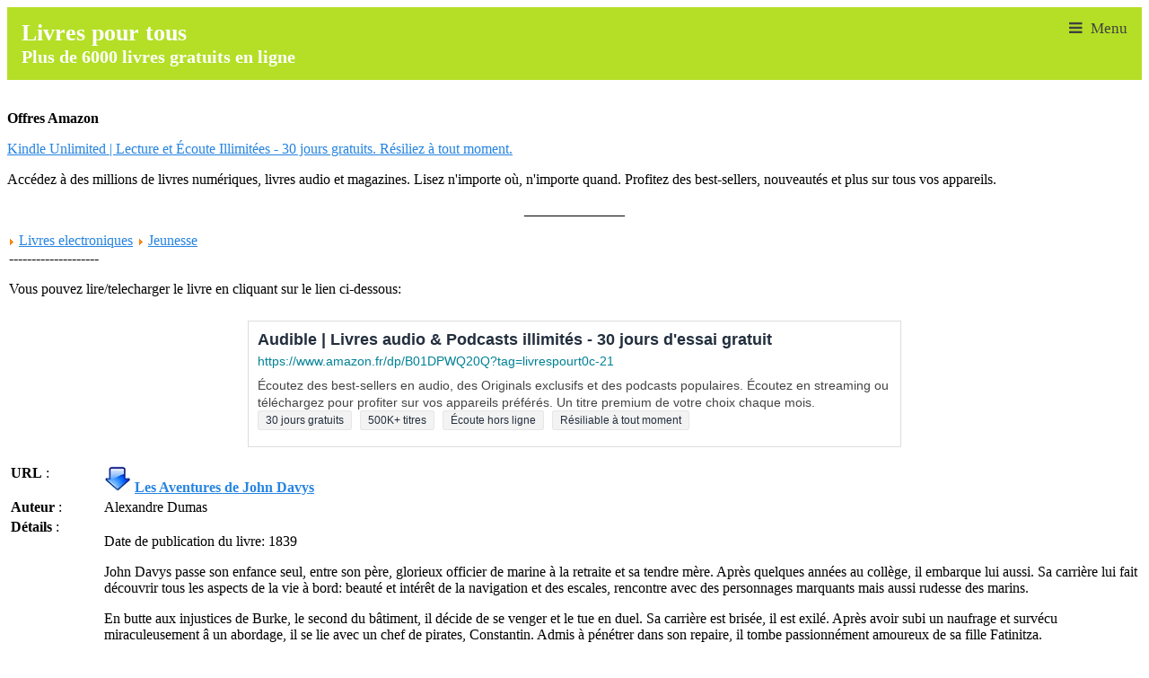

--- FILE ---
content_type: text/html; charset=iso-8859-1
request_url: http://www.livrespourtous.com/e-books/detail/Les-Aventures-de-John-Davys/onecat/Livres-electroniques+Jeunesse/7/all_items.html
body_size: 7704
content:
<?xml version="1.0" encoding="iso-8859-1" ?>
<!DOCTYPE html PUBLIC "-//WAPFORUM//DTD XHTML Mobile 1.0//EN" "http://www.wapforum.org/DTD/xhtml-mobile10.dtd">
<html xmlns="http://www.w3.org/1999/xhtml">
<head>

 <meta name="viewport" content= "width=device-width, initial-scale=1.0">
<meta name="mylead-verification" content="d3e90ab0603d60f19cc7e5303d205250">
<link rel="stylesheet" href="https://cdnjs.cloudflare.com/ajax/libs/font-awesome/4.7.0/css/font-awesome.min.css">
<meta http-equiv="Content-Type" content="text/html; charset=iso-8859-1" />
<link rel="alternate" href="http://www.livrespourtous.com" hreflang="fr" />
<title>Les Aventures de John Davys - E-book - Livres pour tous - Bibliotheque en ligne gratuite d&#039;ebooks en francais</title>
<meta name="keywords" content="Les Aventures de John Davys, Alexandre Dumas, roman aventures, marine, duel, naufrage, pirates, Constantin, Fatinitza" />
<meta name="description" content="Decouvrez une vaste collection d'ebooks gratuits en francais dans notre bibliotheque en ligne. Trouvez des classiques de la litterature et des ouvrages contemporains dans differents genres., Les Aventures de John Davys, Alexandre Dumas" />
<meta name="robots" content="index, follow" />
<script type='text/javascript'>
/*<![CDATA[*/
	var jax_live_site = 'http://www.livrespourtous.com/index.php';
	var jax_site_type = '1.0';
/*]]>*/
</script><script type="text/javascript" src="http://www.livrespourtous.com/mambots/system/pc_includes/ajax_1.2.js"></script>
<base href="http://www.livrespourtous.com/" />
	<link rel="shortcut icon" href="http://www.livrespourtous.com/images/favicon.ico" />
	<style type="text/css">
@media(min-width: 350px)
body {margin:0;padding:0;color:#4F5044;background:#fff;font-family:verdana,arial,helvetica,sans-serif;}
#header {background-color:#fff;}
a {color:#2684E1;}
table {width:100%}
.blog {margin:1em 0;}
.small, .createdate, .modifydate {color:#aaa;font-size:0.8em;line-height:0.8em;height:auto;}
#active_menu {color:#c00;}
h1 {color:#fff;background:#2684E1;font-weight:bold;margin:0;padding:0;}
h2 {color:#fff;background:#B4DF26;font-weight:bold;margin:0;padding:0;}
h3 {color:#fff;background:#B4DF26;font-weight:bold;margin:0;padding:0;}
h4 {color:#fff;background:#B4DF26;font-weight:bold;margin:0;padding:0;}
.contentheading {color:#fff;background:#ffffff;font-weight:bold;font-size:100%;margin:0;padding:0;}
.highlight {color:#000;background-color:#fff;}
.mobile-container {
  max-width: 480px;
  margin: auto;
  background-color: #555;
  height: 500px;
  color: white;
  border-radius: 10px;
}

.topnav {
  overflow: hidden;
  background-color: #f5f5f5;
  position: relative;
  
}

.topnav #myLinks {
  display: none;
}

.topnav a {
  color: #414141;
  padding: 14px 16px;
  text-decoration: none;
  font-size: 17px;
  display: block;
}

.topnav a.icon {
  background: #B4DF26;
  display: block;
  position: absolute;
  right: 0;
  top: 0;
}

.topnav a.icon:after {
  content: "Menu";
  display: inline-block;
padding-left: 5px;
}


.topnav a:hover {
  background-color: none;
  color: black;
}

.active {
  background-color: #B4DF26;
  color: white;
}
</style>

</head>
<body>
<!-- Top Navigation Menu -->
<div class="topnav">
  <a href="http://www.livrespourtous.com" class="active"><h2>
					Livres pour tous				
					</h2>
					<h3>
					Plus de 6000 livres gratuits en ligne			
					</h3></a>
					
				
	
  <div id="myLinks">
   <div style="text-align: center;"><a href="http://www.livrespourtous.com">ACCUEIL</a>
    <a href="http://www.livrespourtous.com/e-books/list/onecat/Livres-electroniques/0/all_items.html">Livres par Cat&eacute;gorie</a>
    <a href="http://www.livrespourtous.com/e-books/list/onecat/Livres-electroniques+Auteurs/0/all_items.html">Livres par Auteur</a>
    <a href="http://www.livrespourtous.com/e-books/list/onecat/Livres-electroniques+Litterature-par-pays/0/all_items.html">Livres par Pays</a>
    <a href="http://www.livrespourtous.com/e-books/list/onecat/Livres-electroniques+Jeunesse/0/all_items.html">Livres pour Enfants</a>
    <a href="http://www.livrespourtous.com/Audio/Livres-Audio.html">Livres Audio</a>
    <a href="http://www.livrespourtous.com/Top-50-livres.html">Top 50 Livres</a>
    <a href="https://www.ebooks-for-all.com">Free books in english - 1</a>
    <a href="https://ebooks-net.com">Free books in english - 2</a>
    
  </div></div>

  <a href="javascript:void(0);" class="icon" onclick="myFunction()">
    <i class="fa fa-bars"></i>
  </a>
</div>

<script>
function myFunction() {
  var x = document.getElementById("myLinks");
  if (x.style.display === "block") {
    x.style.display = "none";
  } else {
    x.style.display = "block";
  }
}
</script>

<br>
<div id="advert1">		<div class="moduletable">
			

		</div>
		</div> 
<p><strong>Offres Amazon</strong></p>
<p><a href="https://www.amazon.fr/kindle-dbs/hz/signup?tag=livrespourt0c-21">Kindle Unlimited | Lecture et &Eacute;coute Illimit&eacute;es - 30 jours gratuits. R&eacute;siliez &agrave; tout moment.</a></p>
<p>Acc&eacute;dez &agrave; des millions de livres num&eacute;riques, livres audio et magazines. Lisez n'importe o&ugrave;, n'importe quand. Profitez des best-sellers, nouveaut&eacute;s et plus sur tous vos appareils.</p>
<p style="text-align: center;">______________</p>


<!-- ### START Component : Bookmarks (c) www.TEGDesign.ch v2.7_2c (21.09.2006) ### -->

<!-- Pathway -->
<img src="http://www.livrespourtous.com/images/M_images/arrow.png" border="0" alt="" />&nbsp;<a href="http://www.livrespourtous.com/e-books/list/onecat/Livres-electroniques/0/all_items.html" class="category">Livres electroniques</a>&nbsp;<img src="http://www.livrespourtous.com/images/M_images/arrow.png" border="0" alt="" />&nbsp;<a href="http://www.livrespourtous.com/e-books/list/onecat/Livres-electroniques+Jeunesse/0/all_items.html" class="category">Jeunesse</a>&nbsp;<br />
	<table cellpadding="2" cellspacing="0" border="0" width="100%" class="adminform">
<tr valign="top"><td><!-- Page Title -->
<div class="componentheading">--------------------<br /></div>
<!-- Component Header -->
<div class="contentpane"><p>Vous pouvez lire/telecharger le livre en cliquant sur le lien ci-dessous:</p>
<style>
    .kindle-ad-container {
        display: flex;
        justify-content: center;
        align-items: center;
        width: 100%;
        padding: 10px;
        box-sizing: border-box;
    }
    .kindle-ad {
        font-family: Arial, sans-serif;
        max-width: 728px;
        width: 100%;
        border: 1px solid #ddd;
        padding: 10px;
        box-sizing: border-box;
        background-color: #ffffff;
        transition: box-shadow 0.3s ease;
    }
    .kindle-ad:hover {
        box-shadow: 0 2px 4px rgba(0,0,0,0.1);
    }
    .kindle-ad-title {
        color: #232F3E;
        font-size: 18px;
        line-height: 1.2;
        font-weight: bold;
        margin-bottom: 5px;
    }
    .kindle-ad-url {
        color: #008296;
        font-size: 14px;
        margin-bottom: 10px;
    }
    .kindle-ad-description {
        color: #444444;
        font-size: 14px;
        line-height: 1.4;
        margin-bottom: 10px;
    }
    .kindle-ad-tags {
        display: flex;
        flex-wrap: wrap;
    }
    .kindle-ad-tag {
        background-color: #f3f3f3;
        border: 1px solid #e6e6e6;
        padding: 3px 8px;
        margin: 2px 5px 2px 0;
        font-size: 12px;
        color: #232F3E;
        border-radius: 3px;
    }
    @media (max-width: 600px) {
        .kindle-ad-title {
            font-size: 16px;
        }
        .kindle-ad-url, .kindle-ad-description {
            font-size: 12px;
        }
        .kindle-ad-tag {
            font-size: 10px;
        }
    }
</style>
<div class="kindle-ad-container">
    <a href="https://www.amazon.fr/dp/B01DPWQ20Q?tag=livrespourt0c-21" target="_self" style="text-decoration: none; color: inherit; display: block; width: 100%; max-width: 728px;">
        <div class="kindle-ad">
            <div class="kindle-ad-title">Audible | Livres audio &amp; Podcasts illimit&eacute;s - 30 jours d'essai gratuit</div>
            <div class="kindle-ad-url">https://www.amazon.fr/dp/B01DPWQ20Q?tag=livrespourt0c-21</div>
            <div class="kindle-ad-description">&Eacute;coutez des best-sellers en audio, des Originals exclusifs et des podcasts populaires. &Eacute;coutez en streaming ou t&eacute;l&eacute;chargez pour profiter sur vos appareils pr&eacute;f&eacute;r&eacute;s. Un titre premium de votre choix chaque mois.<br>
                <span class="kindle-ad-tag">30 jours gratuits</span>
                <span class="kindle-ad-tag">500K+ titres</span>
                <span class="kindle-ad-tag">&Eacute;coute hors ligne</span>
                <span class="kindle-ad-tag">R&eacute;siliable &agrave; tout moment</span>
            </div>
        </div>
    </a>
</div></div><!-- Bookmarks Popup Script -->
<script language="javascript" type="text/javascript">
  function bm_popup(URL) {
    day = new Date();
    id = day.getTime();
    eval("_BM_B" + id + " = window.open(URL, null);");
  }
</script>
<!-- Custom Field Popup Script -->
<script language="javascript" type="text/javascript">
  function f_popup(URL) {
    day = new Date();
    id = day.getTime();
    eval("_BM_F" + id + " = window.open(URL, null);");
  }
</script>
</td></tr><!-- Page Detail -->
<tr valign="top"><td><table cellpadding="2" cellspacing="0" border="0" width="100%" class="adminform">
  <tr><td width="100"></td><td></td></tr>
  <tr valign="top"><td nowrap="nowrap"><b>URL</b>&nbsp;:&nbsp;</td><td>
<span class="contentheading">
<a href="http://www.ebooksgratuits.com/pdf/dumas_aventures_de_john_davys.pdf" target="_blank" class="category"><img src="http://www.livrespourtous.com/components/com_bookmarks/images/ebook-telecharger.png" border="0" alt="Télécharger eBook" /></a>
<a href="http://www.ebooksgratuits.com/pdf/dumas_aventures_de_john_davys.pdf" target="_blank" class="category">Les Aventures de John Davys</a>
</span>
  </td></tr>
    <tr valign="top"><td nowrap="nowrap"><b>Auteur</b>&nbsp;:&nbsp;</td><td>Alexandre Dumas</td></tr>
  <tr valign="top"><td nowrap="nowrap"><b>Détails</b>&nbsp;:&nbsp;</td><td><p>Date de publication du livre: 1839</p>
<p>John Davys passe son enfance seul, entre son p&egrave;re, glorieux officier de marine &agrave; la retraite et sa tendre m&egrave;re. Apr&egrave;s quelques ann&eacute;es au coll&egrave;ge, il embarque lui aussi. Sa carri&egrave;re lui fait d&eacute;couvrir tous les aspects de la vie &agrave; bord: beaut&eacute; et int&eacute;r&ecirc;t de la navigation et des escales, rencontre avec des personnages marquants mais aussi rudesse des marins. </p>
<p>En butte aux injustices de Burke, le second du b&acirc;timent, il d&eacute;cide de se venger et le tue en duel. Sa carri&egrave;re est bris&eacute;e, il est exil&eacute;. Apr&egrave;s avoir subi un naufrage et surv&eacute;cu miraculeusement &acirc; un abordage, il se lie avec un chef de pirates, Constantin. Admis &agrave; p&eacute;n&eacute;trer dans son repaire, il tombe passionn&eacute;ment amoureux de sa fille Fatinitza. </p>
<p>Avant de l'&eacute;pouser, il d&eacute;cide de recevoir la b&eacute;n&eacute;diction de ses parents, qui le rappellent &agrave; Londres pour que son proc&egrave;s soit r&eacute;vis&eacute;. De retour en Angleterre, il est jug&eacute; puis acquitt&eacute;, et re&ccedil;oit le consentement de ses parents. Malheureusement, son retour est beaucoup plus long que pr&eacute;vu...<br />
(Source Ebooksgratuits.com)</p>
<p><em>Edition groupe Ebooks libres et gratuits</em></p>
<p>Ebook&nbsp;gratuit &agrave; t&eacute;l&eacute;charger au format PDF - 1,1 Mo - 521 pages</p>
<p>Autres formats disponibles:</p>
<p><a href="http://www.ebooksgratuits.com/newsendbook.php?id=1321&amp;format=mp" target="_blank">Mobipocket&nbsp;:&nbsp;703 Ko</a>&nbsp;|&nbsp;<a href="http://www.ebooksgratuits.com/newsendbook.php?id=1321&amp;format=pr" target="_blank">eReader&nbsp;:&nbsp;533 Ko</a>&nbsp;|&nbsp;<a href="http://www.ebooksgratuits.com/newsendbook.php?id=1321&amp;format=so" target="_blank">Source Word&nbsp;:&nbsp;896 Ko</a>&nbsp;|&nbsp;<a href="http://www.ebooksgratuits.com/newsendbook.php?id=1321&amp;format=html" target="_blank">HTML&nbsp;:&nbsp;1,2 Mo</a>&nbsp;|&nbsp;<a href="http://www.ebooksgratuits.com/newsendbook.php?id=1321&amp;format=lrf" target="_blank">Sony Reader&nbsp;:&nbsp;++</a></p>
<p>&nbsp;</p></td></tr>
  <tr valign="top"><td nowrap="nowrap"><b>Catégorie</b>&nbsp;:&nbsp;</td><td>
<ul>
    <li><a href="http://www.livrespourtous.com/e-books/list/onecat/Livres-electroniques+Auteurs+D-a-F+Dumas,-Alexandre/0.html" title="Catégorie : Livres electroniques / Auteurs / D a F / Dumas, Alexandre">Livres electroniques / Auteurs / D a F / Dumas, Alexandre</a></li>
    <li><a href="http://www.livrespourtous.com/e-books/list/onecat/Livres-electroniques+Jeunesse/0.html" title="Catégorie : Livres electroniques / Jeunesse">Livres electroniques / Jeunesse</a></li>
    <li><a href="http://www.livrespourtous.com/e-books/list/onecat/Livres-electroniques+Litterature-par-pays+Litterature-francaise/0.html" title="Catégorie : Livres electroniques / Litterature par pays / Litterature francaise">Livres electroniques / Litterature par pays / Litterature francaise</a></li>
    <li><a href="http://www.livrespourtous.com/e-books/list/onecat/Livres-electroniques+Litterature-par-pays+Litterature-francaise+19e-siecle/0.html" title="Catégorie : Livres electroniques / Litterature par pays / Litterature francaise / 19e siecle">Livres electroniques / Litterature par pays / Litterature francaise / 19e siecle</a></li>
    <li><a href="http://www.livrespourtous.com/e-books/list/onecat/Livres-electroniques+Romans/0.html" title="Catégorie : Livres electroniques / Romans">Livres electroniques / Romans</a></li>
    <li><a href="http://www.livrespourtous.com/e-books/list/onecat/Livres-electroniques+Romans+Aventures/0.html" title="Catégorie : Livres electroniques / Romans / Aventures">Livres electroniques / Romans / Aventures</a></li>
</ul>
  </td></tr>
</table>
</td>
</tr>
</table>
















<table cellpadding="0" cellspacing="0" border="0" width="100%" class="adminform">
<!-- Footer & Copyrights -->
</table>

<!-- ### END Component : Bookmarks (c) www.TEGDesign.ch v2.7_2c (21.09.2006) ### -->

<div id="header">		<div class="moduletable">
			<p>Bienvenue sur Livres pour tous! Sur ce site, tout est gratuit et l&eacute;gal. Pas d'inscription n&eacute;cessaire ni de limitation de t&eacute;l&eacute;chargement.</p>
<p>Tous les livres peuvent &ecirc;tre lus en ligne et vous pouvez t&eacute;l&eacute;charger la plupart d'entre eux directement sur votre ordinateur, liseuse, tablette ou smartphone.</p>
<p>Vous pouvez naviguer dans les <a href="http://www.livrespourtous.com/e-books/list/onecat/Livres-electroniques/0/all_items.html">cat&eacute;gories</a> ou trouver des livres par <a href="http://www.livrespourtous.com/e-books/list/onecat/Livres-electroniques+Auteurs/0/all_items.html">auteur</a> ou <a href="http://www.livrespourtous.com/e-books/list/onecat/Livres-electroniques+Litterature-par-pays/0/all_items.html">pays</a>. Vous pouvez &eacute;galement consulter la liste des <a href="http://www.livrespourtous.com/Top-50-livres.html">50 livres les plus t&eacute;l&eacute;charg&eacute;s</a> ou des 10 derniers livres publi&eacute;s.</p>
<p>Si vous souhaitez chercher un auteur ou un livre sp&eacute;cifique, vous pouvez utiliser notre moteur de recherche. Nous disposons &eacute;galement de <a href="http://www.livrespourtous.com/e-books/list/onecat/Livres-electroniques+Jeunesse/0/all_items.html">livres pour enfants</a> et une section d&eacute;di&eacute;e aux <a href="http://www.livrespourtous.com/Audio/Livres-Audio.html">livres audio</a>.</p>
<p>N'h&eacute;sitez pas a nous suivre sur <a href="http://www.facebook.com/pages/Livres-pour-tous/137814329581294"><img style="border: 0px solid; width: 24px; height: 15px;" src="https://www.ebooks-for-all.com/facebook.png" alt="Suivre Livres pour tous sur Facebook" /></a> et <a href="http://www.twitter.com/livrespourtous"><img style="border: 0px solid; width: 24px; height: 15px;" src="https://www.ebooks-for-all.com/twitter.png" alt="Suivre Livres pour tous sur Twitter" /></a> pour &ecirc;tre&nbsp;averti des nouveaux livres. Bonne lecture!</p>
<h3>	Les 10 derniers livres gratuits		</h3>	
				<br>
			<table cellpadding="0" cellspacing="0" class="moduletable">
				<tr>
			<td>
				
<!-- START ModBookmarks [lastadd] (c) www.TEGDesign.ch  v2.7_7 (03.09.2005) -->

<!-- Bookmarks Overlib -->
<script language="javascript" type="text/javascript">
if ( !document.getElementById('overDiv') ) {  
   document.writeln('<di'+'v id="overDiv" style="position:absolute; visibility:hidden; z-index:10000;"><\/d'+'iv>');
   document.writeln('<scr'+'ipt language="Javascript" type="text/javascript" src="http://www.livrespourtous.com/includes/js/overlib_mini.js"><\/scr'+'ipt>');
} 
</script>
<!-- Bookmarks List -->
    <table class="moduletable" border="0" cellpadding="0" cellspacing="0" width="100%">
      <tr class="sectiontableentry1" valign="top">
        <td><a href="http://www.livrespourtous.com/e-books/detail/Petit-Guide-de-Survie-des-Etudiants/onecat/0.html" class="category"  onmouseover="return overlib('<table border=0 cellspacing=0 cellpadding=2><tr><td valign=top><b>URL&nbsp;:&nbsp;</b></td><td>https://prod-com-bibliolabs-nuvique-app-content.s3.amazonaws.com/SID-000000...&nbsp;</td></tr><tr><td valign=top><b>Auteur&nbsp;:&nbsp;</b></td><td>Marie Lambert-Chan</td></tr><tr><td valign=top><b>Catégorie&nbsp;:&nbsp;</b></td><td><ul><li>Livres electroniques / Sciences Humaines et Sociales</li><li>Livres electroniques / Sciences Humaines et Sociales / Education</li></ul></td></tr><tr valign=top><td><b>Date&nbsp;:&nbsp;</b></td><td>12-08-2024 / 12-08-2024</td></tr></table>', CAPTION, 'Petit Guide de Survie des Etudiants', VAUTO, HAUTO);" onmouseout="return nd();"><img src="components/com_bookmarks/images/ebook-icon.png" border="0" alt="" /></a></td>
        <td width="100%"><a href="http://www.livrespourtous.com/e-books/detail/Petit-Guide-de-Survie-des-Etudiants/onecat/0.html" class="category"  onmouseover="return overlib('<table border=0 cellspacing=0 cellpadding=2><tr><td valign=top><b>URL&nbsp;:&nbsp;</b></td><td>https://prod-com-bibliolabs-nuvique-app-content.s3.amazonaws.com/SID-000000...&nbsp;</td></tr><tr><td valign=top><b>Auteur&nbsp;:&nbsp;</b></td><td>Marie Lambert-Chan</td></tr><tr><td valign=top><b>Catégorie&nbsp;:&nbsp;</b></td><td><ul><li>Livres electroniques / Sciences Humaines et Sociales</li><li>Livres electroniques / Sciences Humaines et Sociales / Education</li></ul></td></tr><tr valign=top><td><b>Date&nbsp;:&nbsp;</b></td><td>12-08-2024 / 12-08-2024</td></tr></table>', CAPTION, 'Petit Guide de Survie des Etudiants', VAUTO, HAUTO);" onmouseout="return nd();">Petit Guide de Survie des Etudiants</a>&nbsp;</td>
      </tr>
      <tr class="sectiontableentry2" valign="top">
        <td><a href="http://www.livrespourtous.com/e-books/detail/Michel-Foucault-et-le-christianisme/onecat/0.html" class="category"  onmouseover="return overlib('<table border=0 cellspacing=0 cellpadding=2><tr><td valign=top><b>URL&nbsp;:&nbsp;</b></td><td>https://prod-com-bibliolabs-nuvique-app-content.s3.amazonaws.com/SID-000000...&nbsp;</td></tr><tr><td valign=top><b>Auteur&nbsp;:&nbsp;</b></td><td>Philippe Chevallier</td></tr><tr><td valign=top><b>Catégorie&nbsp;:&nbsp;</b></td><td><ul><li>Livres electroniques / Sciences Humaines et Sociales</li><li>Livres electroniques / Sciences Humaines et Sociales / Philosophie</li></ul></td></tr><tr valign=top><td><b>Date&nbsp;:&nbsp;</b></td><td>12-08-2024 / 12-08-2024</td></tr></table>', CAPTION, 'Michel Foucault et le christianisme', VAUTO, HAUTO);" onmouseout="return nd();"><img src="components/com_bookmarks/images/ebook-icon.png" border="0" alt="" /></a></td>
        <td width="100%"><a href="http://www.livrespourtous.com/e-books/detail/Michel-Foucault-et-le-christianisme/onecat/0.html" class="category"  onmouseover="return overlib('<table border=0 cellspacing=0 cellpadding=2><tr><td valign=top><b>URL&nbsp;:&nbsp;</b></td><td>https://prod-com-bibliolabs-nuvique-app-content.s3.amazonaws.com/SID-000000...&nbsp;</td></tr><tr><td valign=top><b>Auteur&nbsp;:&nbsp;</b></td><td>Philippe Chevallier</td></tr><tr><td valign=top><b>Catégorie&nbsp;:&nbsp;</b></td><td><ul><li>Livres electroniques / Sciences Humaines et Sociales</li><li>Livres electroniques / Sciences Humaines et Sociales / Philosophie</li></ul></td></tr><tr valign=top><td><b>Date&nbsp;:&nbsp;</b></td><td>12-08-2024 / 12-08-2024</td></tr></table>', CAPTION, 'Michel Foucault et le christianisme', VAUTO, HAUTO);" onmouseout="return nd();">Michel Foucault et le christianisme</a>&nbsp;</td>
      </tr>
      <tr class="sectiontableentry1" valign="top">
        <td><a href="http://www.livrespourtous.com/e-books/detail/Le-cinema-ou-le-dernier-des-arts/onecat/0.html" class="category"  onmouseover="return overlib('<table border=0 cellspacing=0 cellpadding=2><tr><td valign=top><b>URL&nbsp;:&nbsp;</b></td><td>https://prod-com-bibliolabs-nuvique-app-content.s3.amazonaws.com/SID-000000...&nbsp;</td></tr><tr><td valign=top><b>Auteur&nbsp;:&nbsp;</b></td><td>Luc Vancheri</td></tr><tr><td valign=top><b>Catégorie&nbsp;:&nbsp;</b></td><td><ul><li>Livres electroniques / Livres divers</li><li>Livres electroniques / Livres divers / Art et culture</li><li>Livres electroniques / Livres divers / Art et culture / Television et cinema</li></ul></td></tr><tr valign=top><td><b>Date&nbsp;:&nbsp;</b></td><td>12-08-2024 / 12-08-2024</td></tr></table>', CAPTION, 'Le cinema ou le dernier des arts', VAUTO, HAUTO);" onmouseout="return nd();"><img src="components/com_bookmarks/images/ebook-icon.png" border="0" alt="" /></a></td>
        <td width="100%"><a href="http://www.livrespourtous.com/e-books/detail/Le-cinema-ou-le-dernier-des-arts/onecat/0.html" class="category"  onmouseover="return overlib('<table border=0 cellspacing=0 cellpadding=2><tr><td valign=top><b>URL&nbsp;:&nbsp;</b></td><td>https://prod-com-bibliolabs-nuvique-app-content.s3.amazonaws.com/SID-000000...&nbsp;</td></tr><tr><td valign=top><b>Auteur&nbsp;:&nbsp;</b></td><td>Luc Vancheri</td></tr><tr><td valign=top><b>Catégorie&nbsp;:&nbsp;</b></td><td><ul><li>Livres electroniques / Livres divers</li><li>Livres electroniques / Livres divers / Art et culture</li><li>Livres electroniques / Livres divers / Art et culture / Television et cinema</li></ul></td></tr><tr valign=top><td><b>Date&nbsp;:&nbsp;</b></td><td>12-08-2024 / 12-08-2024</td></tr></table>', CAPTION, 'Le cinema ou le dernier des arts', VAUTO, HAUTO);" onmouseout="return nd();">Le cinema ou le dernier des arts</a>&nbsp;</td>
      </tr>
      <tr class="sectiontableentry2" valign="top">
        <td><a href="http://www.livrespourtous.com/e-books/detail/Le-chevalier-de-Keramour/onecat/0.html" class="category"  onmouseover="return overlib('<table border=0 cellspacing=0 cellpadding=2><tr><td valign=top><b>URL&nbsp;:&nbsp;</b></td><td>https://www.ebooksgratuits.com/newsendbook.php?id=3226&amp;format=pdf&nbsp;</td></tr><tr><td valign=top><b>Auteur&nbsp;:&nbsp;</b></td><td>Paul Feval</td></tr><tr><td valign=top><b>Catégorie&nbsp;:&nbsp;</b></td><td><ul><li>Livres electroniques / Litterature par pays / Litterature francaise</li><li>Livres electroniques / Litterature par pays / Litterature francaise / 19e siecle</li><li>Livres electroniques / Romans</li><li>Livres electroniques / Romans / Historique</li></ul></td></tr><tr valign=top><td><b>Date&nbsp;:&nbsp;</b></td><td>12-08-2024 / 12-08-2024</td></tr></table>', CAPTION, 'Le chevalier de Keramour', VAUTO, HAUTO);" onmouseout="return nd();"><img src="components/com_bookmarks/images/ebook-icon.png" border="0" alt="" /></a></td>
        <td width="100%"><a href="http://www.livrespourtous.com/e-books/detail/Le-chevalier-de-Keramour/onecat/0.html" class="category"  onmouseover="return overlib('<table border=0 cellspacing=0 cellpadding=2><tr><td valign=top><b>URL&nbsp;:&nbsp;</b></td><td>https://www.ebooksgratuits.com/newsendbook.php?id=3226&amp;format=pdf&nbsp;</td></tr><tr><td valign=top><b>Auteur&nbsp;:&nbsp;</b></td><td>Paul Feval</td></tr><tr><td valign=top><b>Catégorie&nbsp;:&nbsp;</b></td><td><ul><li>Livres electroniques / Litterature par pays / Litterature francaise</li><li>Livres electroniques / Litterature par pays / Litterature francaise / 19e siecle</li><li>Livres electroniques / Romans</li><li>Livres electroniques / Romans / Historique</li></ul></td></tr><tr valign=top><td><b>Date&nbsp;:&nbsp;</b></td><td>12-08-2024 / 12-08-2024</td></tr></table>', CAPTION, 'Le chevalier de Keramour', VAUTO, HAUTO);" onmouseout="return nd();">Le chevalier de Keramour</a>&nbsp;</td>
      </tr>
      <tr class="sectiontableentry1" valign="top">
        <td><a href="http://www.livrespourtous.com/e-books/detail/Sous-toutes-reserves/onecat/0.html" class="category"  onmouseover="return overlib('<table border=0 cellspacing=0 cellpadding=2><tr><td valign=top><b>URL&nbsp;:&nbsp;</b></td><td>https://www.ebooksgratuits.com/newsendbook.php?id=3224&amp;format=pdf&nbsp;</td></tr><tr><td valign=top><b>Auteur&nbsp;:&nbsp;</b></td><td>Tristan Bernard</td></tr><tr><td valign=top><b>Catégorie&nbsp;:&nbsp;</b></td><td><ul><li>Livres electroniques / Auteurs / A a C / Bernard, Tristan</li><li>Livres electroniques / Contes et nouvelles</li><li>Livres electroniques / Litterature par pays / Litterature francaise</li><li>Livres electroniques / Litterature par pays / Litterature francaise / 19e siecle</li></ul></td></tr><tr valign=top><td><b>Date&nbsp;:&nbsp;</b></td><td>12-08-2024 / 12-08-2024</td></tr></table>', CAPTION, 'Sous toutes reserves', VAUTO, HAUTO);" onmouseout="return nd();"><img src="components/com_bookmarks/images/ebook-icon.png" border="0" alt="" /></a></td>
        <td width="100%"><a href="http://www.livrespourtous.com/e-books/detail/Sous-toutes-reserves/onecat/0.html" class="category"  onmouseover="return overlib('<table border=0 cellspacing=0 cellpadding=2><tr><td valign=top><b>URL&nbsp;:&nbsp;</b></td><td>https://www.ebooksgratuits.com/newsendbook.php?id=3224&amp;format=pdf&nbsp;</td></tr><tr><td valign=top><b>Auteur&nbsp;:&nbsp;</b></td><td>Tristan Bernard</td></tr><tr><td valign=top><b>Catégorie&nbsp;:&nbsp;</b></td><td><ul><li>Livres electroniques / Auteurs / A a C / Bernard, Tristan</li><li>Livres electroniques / Contes et nouvelles</li><li>Livres electroniques / Litterature par pays / Litterature francaise</li><li>Livres electroniques / Litterature par pays / Litterature francaise / 19e siecle</li></ul></td></tr><tr valign=top><td><b>Date&nbsp;:&nbsp;</b></td><td>12-08-2024 / 12-08-2024</td></tr></table>', CAPTION, 'Sous toutes reserves', VAUTO, HAUTO);" onmouseout="return nd();">Sous toutes reserves</a>&nbsp;</td>
      </tr>
      <tr class="sectiontableentry2" valign="top">
        <td><a href="http://www.livrespourtous.com/e-books/detail/L-ennemi-de-la-mort/onecat/0.html" class="category"  onmouseover="return overlib('<table border=0 cellspacing=0 cellpadding=2><tr><td valign=top><b>URL&nbsp;:&nbsp;</b></td><td>https://www.ebooksgratuits.com/newsendbook.php?id=3237&amp;format=pdf&nbsp;</td></tr><tr><td valign=top><b>Auteur&nbsp;:&nbsp;</b></td><td>Eugene Le roy</td></tr><tr><td valign=top><b>Catégorie&nbsp;:&nbsp;</b></td><td><ul><li>Livres electroniques / Auteurs / G a L / Le Roy, Eugene</li><li>Livres electroniques / Litterature par pays / Litterature francaise</li><li>Livres electroniques / Litterature par pays / Litterature francaise / 19e siecle</li><li>Livres electroniques / Romans</li></ul></td></tr><tr valign=top><td><b>Date&nbsp;:&nbsp;</b></td><td>12-08-2024 / 12-08-2024</td></tr></table>', CAPTION, 'L\'ennemi de la mort', VAUTO, HAUTO);" onmouseout="return nd();"><img src="components/com_bookmarks/images/ebook-icon.png" border="0" alt="" /></a></td>
        <td width="100%"><a href="http://www.livrespourtous.com/e-books/detail/L-ennemi-de-la-mort/onecat/0.html" class="category"  onmouseover="return overlib('<table border=0 cellspacing=0 cellpadding=2><tr><td valign=top><b>URL&nbsp;:&nbsp;</b></td><td>https://www.ebooksgratuits.com/newsendbook.php?id=3237&amp;format=pdf&nbsp;</td></tr><tr><td valign=top><b>Auteur&nbsp;:&nbsp;</b></td><td>Eugene Le roy</td></tr><tr><td valign=top><b>Catégorie&nbsp;:&nbsp;</b></td><td><ul><li>Livres electroniques / Auteurs / G a L / Le Roy, Eugene</li><li>Livres electroniques / Litterature par pays / Litterature francaise</li><li>Livres electroniques / Litterature par pays / Litterature francaise / 19e siecle</li><li>Livres electroniques / Romans</li></ul></td></tr><tr valign=top><td><b>Date&nbsp;:&nbsp;</b></td><td>12-08-2024 / 12-08-2024</td></tr></table>', CAPTION, 'L\'ennemi de la mort', VAUTO, HAUTO);" onmouseout="return nd();">L'ennemi de la mort</a>&nbsp;</td>
      </tr>
      <tr class="sectiontableentry1" valign="top">
        <td><a href="http://www.livrespourtous.com/e-books/detail/Manuel-utilisateur-calibre/onecat/0.html" class="category"  onmouseover="return overlib('<table border=0 cellspacing=0 cellpadding=2><tr><td valign=top><b>URL&nbsp;:&nbsp;</b></td><td>https://manual.calibre-ebook.com/fr/calibre.pdf&nbsp;</td></tr><tr><td valign=top><b>Auteur&nbsp;:&nbsp;</b></td><td>Calibre</td></tr><tr><td valign=top><b>Catégorie&nbsp;:&nbsp;</b></td><td><ul><li>Livres electroniques / Livres divers</li><li>Livres electroniques / Livres divers / Livre et edition</li></ul></td></tr><tr valign=top><td><b>Date&nbsp;:&nbsp;</b></td><td>25-06-2024 / 25-06-2024</td></tr></table>', CAPTION, 'Manuel utilisateur calibre', VAUTO, HAUTO);" onmouseout="return nd();"><img src="components/com_bookmarks/images/ebook-icon.png" border="0" alt="" /></a></td>
        <td width="100%"><a href="http://www.livrespourtous.com/e-books/detail/Manuel-utilisateur-calibre/onecat/0.html" class="category"  onmouseover="return overlib('<table border=0 cellspacing=0 cellpadding=2><tr><td valign=top><b>URL&nbsp;:&nbsp;</b></td><td>https://manual.calibre-ebook.com/fr/calibre.pdf&nbsp;</td></tr><tr><td valign=top><b>Auteur&nbsp;:&nbsp;</b></td><td>Calibre</td></tr><tr><td valign=top><b>Catégorie&nbsp;:&nbsp;</b></td><td><ul><li>Livres electroniques / Livres divers</li><li>Livres electroniques / Livres divers / Livre et edition</li></ul></td></tr><tr valign=top><td><b>Date&nbsp;:&nbsp;</b></td><td>25-06-2024 / 25-06-2024</td></tr></table>', CAPTION, 'Manuel utilisateur calibre', VAUTO, HAUTO);" onmouseout="return nd();">Manuel utilisateur calibre</a>&nbsp;</td>
      </tr>
      <tr class="sectiontableentry2" valign="top">
        <td><a href="http://www.livrespourtous.com/e-books/detail/Le-guide-complet-du-e-commerce/onecat/0.html" class="category"  onmouseover="return overlib('<table border=0 cellspacing=0 cellpadding=2><tr><td valign=top><b>URL&nbsp;:&nbsp;</b></td><td>https://offers.hubspot.fr/guide-complet-ecommerce&nbsp;</td></tr><tr><td valign=top><b>Auteur&nbsp;:&nbsp;</b></td><td>Hubspot</td></tr><tr><td valign=top><b>Catégorie&nbsp;:&nbsp;</b></td><td><ul><li>Livres electroniques / Economie et finance</li><li>Livres electroniques / Economie et finance / Secteurs d\'activite economique / Economie numerique</li></ul></td></tr><tr valign=top><td><b>Date&nbsp;:&nbsp;</b></td><td>25-06-2024 / 25-06-2024</td></tr></table>', CAPTION, 'Le guide complet du e-commerce', VAUTO, HAUTO);" onmouseout="return nd();"><img src="components/com_bookmarks/images/ebook-icon.png" border="0" alt="" /></a></td>
        <td width="100%"><a href="http://www.livrespourtous.com/e-books/detail/Le-guide-complet-du-e-commerce/onecat/0.html" class="category"  onmouseover="return overlib('<table border=0 cellspacing=0 cellpadding=2><tr><td valign=top><b>URL&nbsp;:&nbsp;</b></td><td>https://offers.hubspot.fr/guide-complet-ecommerce&nbsp;</td></tr><tr><td valign=top><b>Auteur&nbsp;:&nbsp;</b></td><td>Hubspot</td></tr><tr><td valign=top><b>Catégorie&nbsp;:&nbsp;</b></td><td><ul><li>Livres electroniques / Economie et finance</li><li>Livres electroniques / Economie et finance / Secteurs d\'activite economique / Economie numerique</li></ul></td></tr><tr valign=top><td><b>Date&nbsp;:&nbsp;</b></td><td>25-06-2024 / 25-06-2024</td></tr></table>', CAPTION, 'Le guide complet du e-commerce', VAUTO, HAUTO);" onmouseout="return nd();">Le guide complet du e-commerce</a>&nbsp;</td>
      </tr>
      <tr class="sectiontableentry1" valign="top">
        <td><a href="http://www.livrespourtous.com/e-books/detail/Intelligence-artificielle-et-education/onecat/0.html" class="category"  onmouseover="return overlib('<table border=0 cellspacing=0 cellpadding=2><tr><td valign=top><b>URL&nbsp;:&nbsp;</b></td><td>https://edunumrech.hypotheses.org/files/2023/05/MEN_DNE_brochure_IA_WEB.pdf&nbsp;</td></tr><tr><td valign=top><b>Auteur&nbsp;:&nbsp;</b></td><td>Direction du num&eacute;rique pour l&rsquo;&eacute;ducation</td></tr><tr><td valign=top><b>Catégorie&nbsp;:&nbsp;</b></td><td><ul><li>Livres electroniques / Sciences et techniques</li><li>Livres electroniques / Sciences et techniques / Sciences cognitives</li><li>Livres electroniques / Sciences et techniques / Sciences cognitives / Intelligence artificielle</li><li>Livres electroniques / Sciences Humaines et Sociales</li><li>Livres electroniques / Sciences Humaines et Sociales / Education</li></ul></td></tr><tr valign=top><td><b>Date&nbsp;:&nbsp;</b></td><td>25-06-2024 / 25-06-2024</td></tr></table>', CAPTION, 'Intelligence artificielle et education', VAUTO, HAUTO);" onmouseout="return nd();"><img src="components/com_bookmarks/images/ebook-icon.png" border="0" alt="" /></a></td>
        <td width="100%"><a href="http://www.livrespourtous.com/e-books/detail/Intelligence-artificielle-et-education/onecat/0.html" class="category"  onmouseover="return overlib('<table border=0 cellspacing=0 cellpadding=2><tr><td valign=top><b>URL&nbsp;:&nbsp;</b></td><td>https://edunumrech.hypotheses.org/files/2023/05/MEN_DNE_brochure_IA_WEB.pdf&nbsp;</td></tr><tr><td valign=top><b>Auteur&nbsp;:&nbsp;</b></td><td>Direction du num&eacute;rique pour l&rsquo;&eacute;ducation</td></tr><tr><td valign=top><b>Catégorie&nbsp;:&nbsp;</b></td><td><ul><li>Livres electroniques / Sciences et techniques</li><li>Livres electroniques / Sciences et techniques / Sciences cognitives</li><li>Livres electroniques / Sciences et techniques / Sciences cognitives / Intelligence artificielle</li><li>Livres electroniques / Sciences Humaines et Sociales</li><li>Livres electroniques / Sciences Humaines et Sociales / Education</li></ul></td></tr><tr valign=top><td><b>Date&nbsp;:&nbsp;</b></td><td>25-06-2024 / 25-06-2024</td></tr></table>', CAPTION, 'Intelligence artificielle et education', VAUTO, HAUTO);" onmouseout="return nd();">Intelligence artificielle et education</a>&nbsp;</td>
      </tr>
      <tr class="sectiontableentry2" valign="top">
        <td><a href="http://www.livrespourtous.com/e-books/detail/Le-miroir-chinois/onecat/0.html" class="category"  onmouseover="return overlib('<table border=0 cellspacing=0 cellpadding=2><tr><td valign=top><b>URL&nbsp;:&nbsp;</b></td><td>https://cfeditions.com/miroir-chinois/&nbsp;</td></tr><tr><td valign=top><b>Auteur&nbsp;:&nbsp;</b></td><td>Gustave Massiah</td></tr><tr><td valign=top><b>Catégorie&nbsp;:&nbsp;</b></td><td><ul><li>Livres electroniques / Sciences et techniques</li><li>Livres electroniques / Sciences Humaines et Sociales</li></ul></td></tr><tr valign=top><td><b>Date&nbsp;:&nbsp;</b></td><td>25-06-2024 / 25-06-2024</td></tr></table>', CAPTION, 'Le miroir chinois', VAUTO, HAUTO);" onmouseout="return nd();"><img src="components/com_bookmarks/images/ebook-icon.png" border="0" alt="" /></a></td>
        <td width="100%"><a href="http://www.livrespourtous.com/e-books/detail/Le-miroir-chinois/onecat/0.html" class="category"  onmouseover="return overlib('<table border=0 cellspacing=0 cellpadding=2><tr><td valign=top><b>URL&nbsp;:&nbsp;</b></td><td>https://cfeditions.com/miroir-chinois/&nbsp;</td></tr><tr><td valign=top><b>Auteur&nbsp;:&nbsp;</b></td><td>Gustave Massiah</td></tr><tr><td valign=top><b>Catégorie&nbsp;:&nbsp;</b></td><td><ul><li>Livres electroniques / Sciences et techniques</li><li>Livres electroniques / Sciences Humaines et Sociales</li></ul></td></tr><tr valign=top><td><b>Date&nbsp;:&nbsp;</b></td><td>25-06-2024 / 25-06-2024</td></tr></table>', CAPTION, 'Le miroir chinois', VAUTO, HAUTO);" onmouseout="return nd();">Le miroir chinois</a>&nbsp;</td>
      </tr>
    </table>
<!-- END ModBookmarks [lastadd] (c) www.TEGDesign.ch  v2.7_7 (03.09.2005) -->
			</td>
		</tr>
		</table>
			<br>
	<h3>Livres par cat&eacute;gorie</h3>

			<table cellpadding="0" cellspacing="0" class="moduletable">
				<tr>
			<td>
				<br><table class="moduletable" border="0" width="100%" cellspacing="0" cellpadding="0">
<tbody>
<tr class="sectiontableentry1" valign="top">
<td><a class="category" href="http://www.livrespourtous.com/e-books/list/onecat/Livres-electroniques+Bandes-dessinees/0/all_items.htm"><img src="components/com_bookmarks/images/ebook-icon.png" alt="" border="0" /></a></td>
<td width="100%"><a class="category" href="http://www.livrespourtous.com/e-books/list/onecat/Livres-electroniques+Bandes-dessinees/0/all_items.html">Bandes Dessin&eacute;es</a>&nbsp;</td>
</tr>
<tr class="sectiontableentry2" valign="top">
<td><a class="category" href="http://www.livrespourtous.com/e-books/list/onecat/Livres-electroniques+Contes-et-nouvelles/0/all_items.html"><img src="components/com_bookmarks/images/ebook-icon.png" alt="" border="0" /></a></td>
<td width="100%"><a class="category" href="http://www.livrespourtous.com/e-books/list/onecat/Livres-electroniques+Contes-et-nouvelles/0/all_items.html">Contes et Nouvelles</a>&nbsp;</td>
</tr>
<tr class="sectiontableentry1" valign="top">
<td><a class="category" href="http://www.livrespourtous.com/e-books/list/onecat/Livres-electroniques+Cours-et-Tutoriels/0/all_items.html"><img src="components/com_bookmarks/images/ebook-icon.png" alt="" border="0" /></a></td>
<td width="100%"><a class="category" href="http://www.livrespourtous.com/e-books/list/onecat/Livres-electroniques+Cours-et-Tutoriels/0/all_items.html">Cours et Tutoriels</a>&nbsp;</td>
</tr>
<tr class="sectiontableentry2" valign="top">
<td><a class="category" href="http://www.livrespourtous.com/e-books/list/onecat/Livres-electroniques+Dictionnaires-et-glossaires/0/all_items.html"><img src="components/com_bookmarks/images/ebook-icon.png" alt="" border="0" /></a></td>
<td width="100%"><a class="category" href="http://www.livrespourtous.com/e-books/list/onecat/Livres-electroniques+Dictionnaires-et-glossaires/0/all_items.html">Dictionnaires et Glossaires</a>&nbsp;</td>
</tr>
<tr class="sectiontableentry1" valign="top">
<td><a class="category" href="http://www.livrespourtous.com/e-books/list/onecat/Livres-electroniques+Documents-et-essais/0/all_items.html"><img src="components/com_bookmarks/images/ebook-icon.png" alt="" border="0" /></a></td>
<td width="100%"><a class="category" href="http://www.livrespourtous.com/e-books/list/onecat/Livres-electroniques+Documents-et-essais/0/all_items.html">Documents et Essais</a>&nbsp;</td>
</tr>
<tr class="sectiontableentry2" valign="top">
<td><a class="category" href="http://www.livrespourtous.com/e-books/list/onecat/Livres-electroniques+Droit/0/all_items.html"><img src="components/com_bookmarks/images/ebook-icon.png" alt="" border="0" /></a></td>
<td width="100%"><a class="category" href="http://www.livrespourtous.com/e-books/list/onecat/Livres-electroniques+Droit/0/all_items.html">Droit</a>&nbsp;</td>
</tr>
<tr class="sectiontableentry1" valign="top">
<td><a class="category" href="http://www.livrespourtous.com/e-books/list/onecat/Livres-electroniques+Economie-et-finance/0/all_items.html"><img src="components/com_bookmarks/images/ebook-icon.png" alt="" border="0" /></a></td>
<td width="100%"><a class="category" href="http://www.livrespourtous.com/e-books/list/onecat/Livres-electroniques+Economie-et-finance/0/all_items.html">Economie et Finance</a>&nbsp;</td>
</tr>
<tr class="sectiontableentry2" valign="top">
<td><a class="category" href="http://www.livrespourtous.com/e-books/list/onecat/Livres-electroniques+Environnement-et-ecologie/0/all_items.html"><img src="components/com_bookmarks/images/ebook-icon.png" alt="" border="0" /></a></td>
<td width="100%"><a class="category" href="http://www.livrespourtous.com/e-books/list/onecat/Livres-electroniques+Environnement-et-ecologie/0/all_items.html">Environnement et Ecologie</a>&nbsp;</td>
</tr>
<tr class="sectiontableentry1" valign="top">
<td><a class="category" href="http://www.livrespourtous.com/e-books/list/onecat/Livres-electroniques+Informatique/0/all_items.html"><img src="components/com_bookmarks/images/ebook-icon.png" alt="" border="0" /></a></td>
<td width="100%"><a class="category" href="http://www.livrespourtous.com/e-books/list/onecat/Livres-electroniques+Informatique/0/all_items.html">Informatique</a>&nbsp;</td>
</tr>
<tr class="sectiontableentry2" valign="top">
<td><a class="category" href="http://www.livrespourtous.com/e-books/list/onecat/Livres-electroniques+Lettres-et-memoires/0/all_items.html"><img src="components/com_bookmarks/images/ebook-icon.png" alt="" border="0" /></a></td>
<td width="100%"><a class="category" href="http://www.livrespourtous.com/e-books/list/onecat/Livres-electroniques+Lettres-et-memoires/0/all_items.html">Lettres et Memoires</a>&nbsp;</td>
</tr>
<tr class="sectiontableentry1" valign="top">
<td><a class="category" href="http://www.livrespourtous.com/Audio/Livres-Audio.html"><img src="components/com_bookmarks/images/ebook-icon.png" alt="" border="0" /></a></td>
<td width="100%"><a class="category" href="http://www.livrespourtous.com/Audio/Livres-Audio.html">Livres Audio</a>&nbsp;</td>
</tr>
<tr class="sectiontableentry1" valign="top">
<td><a class="category" href="http://www.livrespourtous.com/e-books/list/onecat/Livres-electroniques+Livres-divers/0/all_items.html"><img src="components/com_bookmarks/images/ebook-icon.png" alt="" border="0" /></a></td>
<td width="100%"><a class="category" href="http://www.livrespourtous.com/e-books/list/onecat/Livres-electroniques+Livres-divers/0/all_items.html">Livres Divers</a>&nbsp;</td>
</tr>
<tr class="sectiontableentry2" valign="top">
<td><a class="category" href="http://www.livrespourtous.com/e-books/list/onecat/Livres-electroniques+Medecine-et-Sante/0/all_items.html"><img src="components/com_bookmarks/images/ebook-icon.png" alt="" border="0" /></a></td>
<td width="100%"><a class="category" href="http://www.livrespourtous.com/e-books/list/onecat/Livres-electroniques+Medecine-et-Sante/0/all_items.html">Medecine et Sante</a>&nbsp;</td>
</tr>
<tr class="sectiontableentry1" valign="top">
<td><a class="category" href="http://www.livrespourtous.com/e-books/list/onecat/Livres-electroniques+Poesie/0/all_items.html"><img src="components/com_bookmarks/images/ebook-icon.png" alt="" border="0" /></a></td>
<td width="100%"><a class="category" href="http://www.livrespourtous.com/e-books/list/onecat/Livres-electroniques+Poesie/0/all_items.html">Poesie</a>&nbsp;</td>
</tr>
<tr class="sectiontableentry2" valign="top">
<td><a class="category" href="http://www.livrespourtous.com/e-books/list/onecat/Livres-electroniques+Religion-et-croyances/0/all_items.html"><img src="components/com_bookmarks/images/ebook-icon.png" alt="" border="0" /></a></td>
<td width="100%"><a class="category" href="http://www.livrespourtous.com/e-books/list/onecat/Livres-electroniques+Religion-et-croyances/0/all_items.html">Religion et Croyances</a>&nbsp;</td>
</tr>
<tr class="sectiontableentry1" valign="top">
<td><a class="category" href="http://www.livrespourtous.com/e-books/list/onecat/Livres-electroniques+Romans/0/all_items.html"><img src="components/com_bookmarks/images/ebook-icon.png" alt="" border="0" /></a></td>
<td width="100%"><a class="category" href="http://www.livrespourtous.com/e-books/list/onecat/Livres-electroniques+Romans/0/all_items.html">Romans</a>&nbsp;</td>
</tr>
<tr class="sectiontableentry2" valign="top">
<td><a class="category" href="http://www.livrespourtous.com/e-books/list/onecat/Livres-electroniques+Sciences-et-techniques/0/all_items.html"><img src="components/com_bookmarks/images/ebook-icon.png" alt="" border="0" /></a></td>
<td width="100%"><a class="category" href="http://www.livrespourtous.com/e-books/list/onecat/Livres-electroniques+Sciences-et-techniques/0/all_items.html">Sciences et Techniques</a>&nbsp;</td>
</tr>
  <tr class="sectiontableentry2" valign="top">
<td><a class="category" href="http://www.livrespourtous.com/e-books/list/onecat/Livres-electroniques+Sciences-Humaines-et-Sociales/0/all_items.html"><img src="components/com_bookmarks/images/ebook-icon.png" alt="" border="0" /></a></td>
<td width="100%"><a class="category" href="http://www.livrespourtous.com/e-books/list/onecat/Livres-electroniques+Sciences-Humaines-et-Sociales/0/all_items.html">Sciences Humaines et Sociales</a>&nbsp;</td>
</tr>
  <tr class="sectiontableentry2" valign="top">
<td><a class="category" href="http://www.livrespourtous.com/e-books/list/onecat/Livres-electroniques+Theatre-et-opera/0/all_items.html"><img src="components/com_bookmarks/images/ebook-icon.png" alt="" border="0" /></a></td>
<td width="100%"><a class="category" href="http://www.livrespourtous.com/e-books/list/onecat/Livres-electroniques+Theatre-et-opera/0/all_items.html">Theatre et Opera</a>&nbsp;</td>
</tr>
  <tr class="sectiontableentry2" valign="top">
<td><a class="category" href="http://www.livrespourtous.com/e-books/list/onecat/Livres-electroniques+Tourisme-et-voyages/0/all_items.html"><img src="components/com_bookmarks/images/ebook-icon.png" alt="" border="0" /></a></td>
<td width="100%"><a class="category" href="http://www.livrespourtous.com/e-books/list/onecat/Livres-electroniques+Tourisme-et-voyages/0/all_items.html">Tourisme et Voyages</a>&nbsp;</td>
</tr>
</tbody>
</table>			</td>
		</tr>
		</table>
				</div>
		</div><div id="advert2">		<div class="moduletable">
			
<br><br>
<div class="small" align="center">&copy; 2006-2024 Livres pour tous - Site web adaptatif v.2.4.10
<br><br><a href="http://www.livrespourtous.com">Accueil</a> | <a href="http://www.livrespourtous.com/A-propos.html" rel="nofollow">A propos</a> | <a href="http://www.livrespourtous.com/politique-confidentialite.html" rel="nofollow">Politique de confidentialit&eacute;</a> | <a href="http://www.livrespourtous.com/mentions-legales.html" rel="nofollow">Mentions l&eacute;gales</a></div>		</div>
		</div>
<script>
  (function(i,s,o,g,r,a,m){i['GoogleAnalyticsObject']=r;i[r]=i[r]||function(){
  (i[r].q=i[r].q||[]).push(arguments)},i[r].l=1*new Date();a=s.createElement(o),
  m=s.getElementsByTagName(o)[0];a.async=1;a.src=g;m.parentNode.insertBefore(a,m)
  })(window,document,'script','https://www.google-analytics.com/analytics.js','ga');

  ga('create', 'UA-12197777-1', 'auto');
  ga('send', 'pageview');

</script>


</body></html><!-- 1768728604 -->